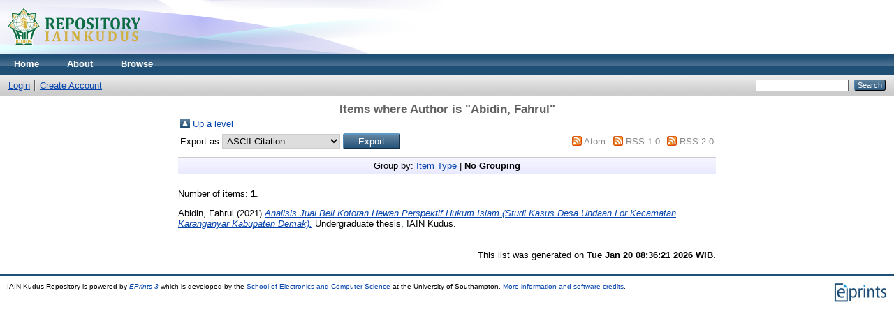

--- FILE ---
content_type: text/html; charset=utf-8
request_url: http://repository.iainkudus.ac.id/view/creators/Abidin=3AFahrul=3A=3A.default.html
body_size: 2379
content:
<!DOCTYPE html PUBLIC "-//W3C//DTD XHTML 1.0 Transitional//EN" "http://www.w3.org/TR/xhtml1/DTD/xhtml1-transitional.dtd">
<html xmlns="http://www.w3.org/1999/xhtml">
  <head>
    <meta http-equiv="X-UA-Compatible" content="IE=edge" />
    <title>Items where Author is "Abidin, Fahrul" - IAIN Kudus Repository</title>
    <link rel="icon" href="/favicon.ico" type="image/x-icon" />
    <link rel="shortcut icon" href="/favicon.ico" type="image/x-icon" />
    <link rel="Top" href="http://repository.iainkudus.ac.id/" />
    <link rel="Sword" href="http://repository.iainkudus.ac.id/sword-app/servicedocument" />
    <link rel="SwordDeposit" href="http://repository.iainkudus.ac.id/id/contents" />
    <link rel="Search" type="text/html" href="http://repository.iainkudus.ac.id/cgi/search" />
    <link rel="Search" type="application/opensearchdescription+xml" href="http://repository.iainkudus.ac.id/cgi/opensearchdescription" />
    <script type="text/javascript" src="http://www.google.com/jsapi"><!--padder--></script><script type="text/javascript">
// <![CDATA[
google.load("visualization", "1", {packages:["corechart", "geochart"]});
// ]]></script><script type="text/javascript">
// <![CDATA[
var eprints_http_root = "http:\/\/repository.iainkudus.ac.id";
var eprints_http_cgiroot = "http:\/\/repository.iainkudus.ac.id\/cgi";
var eprints_oai_archive_id = "repository.iainkudus.ac.id";
var eprints_logged_in = false;
// ]]></script>
    <style type="text/css">.ep_logged_in { display: none }</style>
    <link rel="stylesheet" type="text/css" href="/style/auto-3.3.14.css" />
    <script type="text/javascript" src="/javascript/auto-3.3.14.js"><!--padder--></script>
    <!--[if lte IE 6]>
        <link rel="stylesheet" type="text/css" href="/style/ie6.css" />
   <![endif]-->
    <meta name="Generator" content="EPrints 3.3.14" />
    <meta http-equiv="Content-Type" content="text/html; charset=UTF-8" />
    <meta http-equiv="Content-Language" content="en" />
    
  </head>
  <body>
    
    <div class="ep_tm_header ep_noprint">
      <div class="ep_tm_site_logo">
        <a href="http://repository.iainkudus.ac.id/" title="IAIN Kudus Repository">
          <img alt="IAIN Kudus Repository" src="/images/sitelogo.png" />
        </a>
      </div>
      <ul class="ep_tm_menu">
        <li>
          <a href="http://repository.iainkudus.ac.id">
            Home
          </a>
        </li>
        <li>
          <a href="http://repository.iainkudus.ac.id/information.html">
            About
          </a>
        </li>
        <li>
          <a href="http://repository.iainkudus.ac.id/view/" menu="ep_tm_menu_browse">
            Browse
          </a>
          <ul id="ep_tm_menu_browse" style="display:none;">
            <li>
              <a href="http://repository.iainkudus.ac.id/view/year/">
                Browse by 
                Year
              </a>
            </li>
            <li>
              <a href="http://repository.iainkudus.ac.id/view/subjects/">
                Browse by 
                Subject
              </a>
            </li>
            <li>
              <a href="http://repository.iainkudus.ac.id/view/divisions/">
                Browse by 
                Division
              </a>
            </li>
            <li>
              <a href="http://repository.iainkudus.ac.id/view/creators/">
                Browse by 
                Author
              </a>
            </li>
          </ul>
        </li>
      </ul>
      <table class="ep_tm_searchbar">
        <tr>
          <td align="left">
            <ul class="ep_tm_key_tools" id="ep_tm_menu_tools"><li><a href="http://repository.iainkudus.ac.id/cgi/users/home">Login</a></li><li><a href="/cgi/register">Create Account</a></li></ul>
          </td>
          <td align="right" style="white-space: nowrap">
            
            <form method="get" accept-charset="utf-8" action="http://repository.iainkudus.ac.id/cgi/search" style="display:inline">
              <input class="ep_tm_searchbarbox" size="20" type="text" name="q" />
              <input class="ep_tm_searchbarbutton" value="Search" type="submit" name="_action_search" />
              <input type="hidden" name="_action_search" value="Search" />
              <input type="hidden" name="_order" value="bytitle" />
              <input type="hidden" name="basic_srchtype" value="ALL" />
              <input type="hidden" name="_satisfyall" value="ALL" />
            </form>
          </td>
        </tr>
      </table>
    </div>
    <div>
      <div class="ep_tm_page_content">
        <h1 class="ep_tm_pagetitle">
          Items where Author is "<span class="person_name">Abidin, Fahrul</span>"
        </h1>
        <table><tr><td><a href="./"><img src="/style/images/multi_up.png" border="0" /></a></td><td><a href="./">Up a level</a></td></tr></table><form method="get" accept-charset="utf-8" action="http://repository.iainkudus.ac.id/cgi/exportview">
<table width="100%"><tr>
  <td align="left">Export as <select name="format"><option value="Text">ASCII Citation</option><option value="BibTeX">BibTeX</option><option value="DC">Dublin Core</option><option value="XML">EP3 XML</option><option value="EndNote">EndNote</option><option value="HTML">HTML Citation</option><option value="JSON">JSON</option><option value="METS">METS</option><option value="CSV">Multiline CSV</option><option value="Ids">Object IDs</option><option value="ContextObject">OpenURL ContextObject</option><option value="RDFNT">RDF+N-Triples</option><option value="RDFN3">RDF+N3</option><option value="RDFXML">RDF+XML</option><option value="Refer">Refer</option><option value="RIS">Reference Manager</option></select><input name="_action_export_redir" value="Export" class="ep_form_action_button" type="submit" /><input name="view" id="view" value="creators" type="hidden" /><input name="values" id="values" value="Abidin=3AFahrul=3A=3A" type="hidden" /></td>
  <td align="right"> <span class="ep_search_feed"><a href="http://repository.iainkudus.ac.id/cgi/exportview/creators/Abidin=3AFahrul=3A=3A/Atom/Abidin=3AFahrul=3A=3A.xml"><img src="/style/images/feed-icon-14x14.png" alt="[feed]" border="0" /></a> <a href="http://repository.iainkudus.ac.id/cgi/exportview/creators/Abidin=3AFahrul=3A=3A/Atom/Abidin=3AFahrul=3A=3A.xml">Atom</a></span> <span class="ep_search_feed"><a href="http://repository.iainkudus.ac.id/cgi/exportview/creators/Abidin=3AFahrul=3A=3A/RSS/Abidin=3AFahrul=3A=3A.rss"><img src="/style/images/feed-icon-14x14.png" alt="[feed]" border="0" /></a> <a href="http://repository.iainkudus.ac.id/cgi/exportview/creators/Abidin=3AFahrul=3A=3A/RSS/Abidin=3AFahrul=3A=3A.rss">RSS 1.0</a></span> <span class="ep_search_feed"><a href="http://repository.iainkudus.ac.id/cgi/exportview/creators/Abidin=3AFahrul=3A=3A/RSS2/Abidin=3AFahrul=3A=3A.xml"><img src="/style/images/feed-icon-14x14.png" alt="[feed]" border="0" /></a> <a href="http://repository.iainkudus.ac.id/cgi/exportview/creators/Abidin=3AFahrul=3A=3A/RSS2/Abidin=3AFahrul=3A=3A.xml">RSS 2.0</a></span></td>
</tr>
<tr>
  <td align="left" colspan="2">
    
  </td>
</tr>
</table>

</form><div class="ep_view_page ep_view_page_view_creators"><div class="ep_view_group_by">Group by: <a href="Abidin=3AFahrul=3A=3A.html">Item Type</a> | <span class="ep_view_group_by_current">No Grouping</span></div><div class="ep_view_blurb">Number of items: <strong>1</strong>.</div><p>


    <span class="person_name">Abidin, Fahrul</span>
  

(2021)

<a href="http://repository.iainkudus.ac.id/5723/"><em>Analisis Jual Beli Kotoran Hewan Perspektif Hukum Islam (Studi Kasus Desa Undaan Lor Kecamatan Karanganyar Kabupaten Demak).</em></a>


    Undergraduate thesis, IAIN Kudus.
  



</p><div class="ep_view_timestamp">This list was generated on <strong>Tue Jan 20 08:36:21 2026 WIB</strong>.</div></div>
      </div>
    </div>
    <div class="ep_tm_footer ep_noprint">
      <div class="ep_tm_eprints_logo">
        <a href="http://eprints.org/software/">
          <img alt="EPrints Logo" src="/images/eprintslogo.gif" />
        </a>
      </div>
      <div>IAIN Kudus Repository is powered by <em><a href="http://eprints.org/software/">EPrints 3</a></em> which is developed by the <a href="http://www.ecs.soton.ac.uk/">School of Electronics and Computer Science</a> at the University of Southampton. <a href="http://repository.iainkudus.ac.id/eprints/">More information and software credits</a>.</div>
    </div>
  </body>
</html>